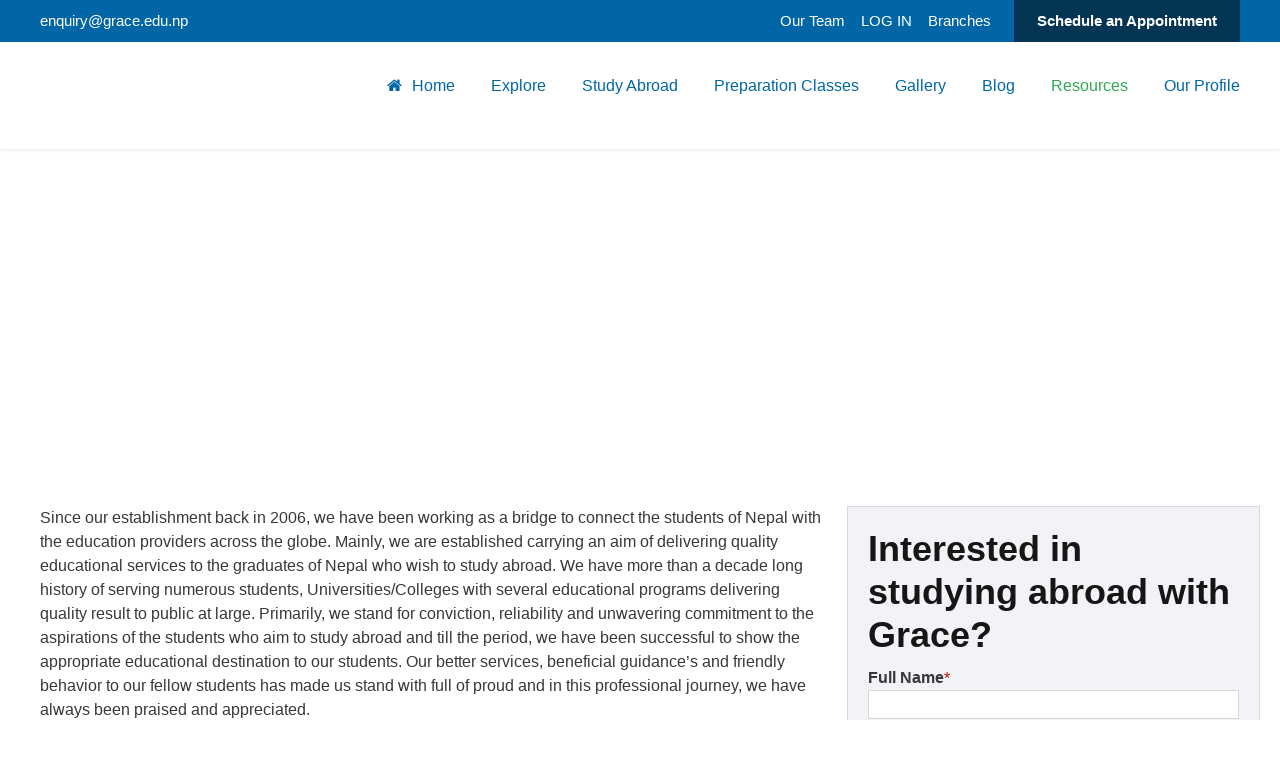

--- FILE ---
content_type: text/html; charset=UTF-8
request_url: https://graceintlgroup.com/study-abroad/why/
body_size: 24694
content:
<!DOCTYPE html><html lang="en-US" prefix="og: https://ogp.me/ns#" class="no-js"><head><script data-no-optimize="1">var litespeed_docref=sessionStorage.getItem("litespeed_docref");litespeed_docref&&(Object.defineProperty(document,"referrer",{get:function(){return litespeed_docref}}),sessionStorage.removeItem("litespeed_docref"));</script> <meta charset="UTF-8"><meta name="viewport" content="width=device-width, initial-scale=1"><link rel="profile" href="http://gmpg.org/xfn/11"><link rel="pingback" href="https://graceintlgroup.com/xmlrpc.php"><style>img:is([sizes="auto" i], [sizes^="auto," i]) { contain-intrinsic-size: 3000px 1500px }</style><title>Study abroad with Grace International - Grace International</title><meta name="robots" content="follow, index, max-snippet:-1, max-video-preview:-1, max-image-preview:large"/><link rel="canonical" href="https://graceintlgroup.com/study-abroad/why/" /><meta property="og:locale" content="en_US" /><meta property="og:type" content="article" /><meta property="og:title" content="Study abroad with Grace International - Grace International" /><meta property="og:url" content="https://graceintlgroup.com/study-abroad/why/" /><meta property="og:site_name" content="Grace International" /><meta property="og:updated_time" content="2023-05-08T15:09:30+05:45" /><meta property="og:image" content="https://graceintlgroup.com/wp-content/uploads/2022/12/Best-Education-Consultancy-in-Nepal.jpeg" /><meta property="og:image:secure_url" content="https://graceintlgroup.com/wp-content/uploads/2022/12/Best-Education-Consultancy-in-Nepal.jpeg" /><meta property="og:image:width" content="600" /><meta property="og:image:height" content="315" /><meta property="og:image:alt" content="Best Education Consultancy in Nepal Study abroad" /><meta property="og:image:type" content="image/jpeg" /><meta property="article:published_time" content="2021-01-04T04:49:58+05:45" /><meta property="article:modified_time" content="2023-05-08T15:09:30+05:45" /><meta name="twitter:card" content="summary_large_image" /><meta name="twitter:title" content="Study abroad with Grace International - Grace International" /><meta name="twitter:image" content="https://graceintlgroup.com/wp-content/uploads/2022/12/Best-Education-Consultancy-in-Nepal.jpeg" /><meta name="twitter:label1" content="Time to read" /><meta name="twitter:data1" content="Less than a minute" /><link rel='dns-prefetch' href='//maps.google.com' /><link rel='dns-prefetch' href='//www.googletagmanager.com' /><link rel='dns-prefetch' href='//fonts.googleapis.com' /><link rel="alternate" type="application/rss+xml" title="Grace International &raquo; Feed" href="https://graceintlgroup.com/feed/" /><link rel="alternate" type="application/rss+xml" title="Grace International &raquo; Comments Feed" href="https://graceintlgroup.com/comments/feed/" /><link rel="alternate" type="text/calendar" title="Grace International &raquo; iCal Feed" href="https://graceintlgroup.com/all-events/?ical=1" /><link data-optimized="2" rel="stylesheet" href="https://graceintlgroup.com/wp-content/litespeed/css/8c6b70922367c93f21bca5f2e1c6caa2.css?ver=e6b4d" /> <script type="litespeed/javascript" data-src="https://graceintlgroup.com/wp-includes/js/jquery/jquery.min.js" id="jquery-core-js"></script> <script id="Rich_Web_Tabs-js-extra" type="litespeed/javascript">var rwtabs_object={"ajaxurl":"https:\/\/graceintlgroup.com\/wp-admin\/admin-ajax.php"}</script> <script id="bookly-globals-js-extra" type="litespeed/javascript">var BooklyL10nGlobal={"csrf_token":"e65a2550b6","ajax_url_backend":"https:\/\/graceintlgroup.com\/wp-admin\/admin-ajax.php","ajax_url_frontend":"https:\/\/graceintlgroup.com\/wp-admin\/admin-ajax.php","mjsTimeFormat":"h:mm A","datePicker":{"format":"MMMM D, YYYY","monthNames":["January","February","March","April","May","June","July","August","September","October","November","December"],"daysOfWeek":["Sun","Mon","Tue","Wed","Thu","Fri","Sat"],"firstDay":0,"monthNamesShort":["Jan","Feb","Mar","Apr","May","Jun","Jul","Aug","Sep","Oct","Nov","Dec"],"dayNames":["Sunday","Monday","Tuesday","Wednesday","Thursday","Friday","Saturday"],"dayNamesShort":["Sun","Mon","Tue","Wed","Thu","Fri","Sat"],"meridiem":{"am":"am","pm":"pm","AM":"AM","PM":"PM"}},"dateRange":{"format":"MMMM D, YYYY","applyLabel":"Apply","cancelLabel":"Cancel","fromLabel":"From","toLabel":"To","customRangeLabel":"Custom range","tomorrow":"Tomorrow","today":"Today","anyTime":"Any time","yesterday":"Yesterday","last_7":"Last 7 days","last_30":"Last 30 days","next_7":"Next 7 days","next_30":"Next 30 days","thisMonth":"This month","nextMonth":"Next month","lastMonth":"Last month","firstDay":0},"l10n":{"apply":"Apply","cancel":"Cancel","areYouSure":"Are you sure?"},"addons":[],"cloud_products":"","data":{}}</script> <script id="bookly-bookly.min.js-js-extra" type="litespeed/javascript">var BooklyL10n={"ajaxurl":"https:\/\/graceintlgroup.com\/wp-admin\/admin-ajax.php","csrf_token":"e65a2550b6","months":["January","February","March","April","May","June","July","August","September","October","November","December"],"days":["Sunday","Monday","Tuesday","Wednesday","Thursday","Friday","Saturday"],"daysShort":["Sun","Mon","Tue","Wed","Thu","Fri","Sat"],"monthsShort":["Jan","Feb","Mar","Apr","May","Jun","Jul","Aug","Sep","Oct","Nov","Dec"],"show_more":"Show more","sessionHasExpired":"Your session has expired. Please press \"Ok\" to refresh the page"}</script> <!--[if lt IE 9]> <script type="text/javascript" src="https://graceintlgroup.com/wp-content/themes/grace/js/html5.js" id="kingster-html5js-js"></script> <![endif]--> <script type="litespeed/javascript" data-src="https://www.googletagmanager.com/gtag/js?id=GT-57SQ6RH" id="google_gtagjs-js"></script> <script id="google_gtagjs-js-after" type="litespeed/javascript">window.dataLayer=window.dataLayer||[];function gtag(){dataLayer.push(arguments)}
gtag("set","linker",{"domains":["graceintlgroup.com"]});gtag("js",new Date());gtag("set","developer_id.dZTNiMT",!0);gtag("config","GT-57SQ6RH")</script> <link rel="https://api.w.org/" href="https://graceintlgroup.com/wp-json/" /><link rel="alternate" title="JSON" type="application/json" href="https://graceintlgroup.com/wp-json/wp/v2/pages/6449" /><link rel="EditURI" type="application/rsd+xml" title="RSD" href="https://graceintlgroup.com/xmlrpc.php?rsd" /><meta name="generator" content="WordPress 6.8.3" /><link rel='shortlink' href='https://graceintlgroup.com/?p=6449' /><link rel="alternate" title="oEmbed (JSON)" type="application/json+oembed" href="https://graceintlgroup.com/wp-json/oembed/1.0/embed?url=https%3A%2F%2Fgraceintlgroup.com%2Fstudy-abroad%2Fwhy%2F" /><link rel="alternate" title="oEmbed (XML)" type="text/xml+oembed" href="https://graceintlgroup.com/wp-json/oembed/1.0/embed?url=https%3A%2F%2Fgraceintlgroup.com%2Fstudy-abroad%2Fwhy%2F&#038;format=xml" /><meta name="generator" content="Site Kit by Google 1.150.0" /><meta name="tec-api-version" content="v1"><meta name="tec-api-origin" content="https://graceintlgroup.com"><link rel="alternate" href="https://graceintlgroup.com/wp-json/tribe/events/v1/" /> <script type="litespeed/javascript">document.documentElement.className=document.documentElement.className.replace('no-js','js')</script> <style>.no-js img.lazyload {
				display: none;
			}

			figure.wp-block-image img.lazyloading {
				min-width: 150px;
			}

						.lazyload, .lazyloading {
				opacity: 0;
			}

			.lazyloaded {
				opacity: 1;
				transition: opacity 400ms;
				transition-delay: 0ms;
			}</style> <script type="litespeed/javascript">!function(f,b,e,v,n,t,s){if(f.fbq)return;n=f.fbq=function(){n.callMethod?n.callMethod.apply(n,arguments):n.queue.push(arguments)};if(!f._fbq)f._fbq=n;n.push=n;n.loaded=!0;n.version='2.0';n.queue=[];t=b.createElement(e);t.async=!0;t.src=v;s=b.getElementsByTagName(e)[0];s.parentNode.insertBefore(t,s)}(window,document,'script','https://connect.facebook.net/en_US/fbevents.js?v=next')</script>  <script type="litespeed/javascript">var url=window.location.origin+'?ob=open-bridge';fbq('set','openbridge','183235039808463',url)</script> <script type="litespeed/javascript">fbq('init','183235039808463',{},{"agent":"wordpress-6.8.3-3.0.16"})</script><script type="litespeed/javascript">fbq('track','PageView',[])</script> 
<noscript>
<img height="1" width="1" style="display:none" alt="fbpx"
src="https://www.facebook.com/tr?id=183235039808463&ev=PageView&noscript=1" />
</noscript> <script type="application/ld+json" class="saswp-schema-markup-output">[{"@context":"https:\/\/schema.org\/","@graph":[{"@context":"https:\/\/schema.org\/","@type":"SiteNavigationElement","@id":"https:\/\/graceintlgroup.com\/#home","name":"Home","url":"https:\/\/graceintlgroup.com\/"},{"@context":"https:\/\/schema.org\/","@type":"SiteNavigationElement","@id":"https:\/\/graceintlgroup.com\/#our-services","name":"Our Services","url":"https:\/\/graceintlgroup.com\/services\/"},{"@context":"https:\/\/schema.org\/","@type":"SiteNavigationElement","@id":"https:\/\/graceintlgroup.com\/#abroad-studies","name":"Abroad Studies","url":"https:\/\/graceintlgroup.com\/services\/#abroad"},{"@context":"https:\/\/schema.org\/","@type":"SiteNavigationElement","@id":"https:\/\/graceintlgroup.com\/#test-preparation","name":"Test Preparation","url":"https:\/\/graceintlgroup.com\/services\/#test-preparation"},{"@context":"https:\/\/schema.org\/","@type":"SiteNavigationElement","@id":"https:\/\/graceintlgroup.com\/#scholarship-assessment-guidance","name":"Scholarship assessment guidance","url":"https:\/\/graceintlgroup.com\/services\/#scholarship"},{"@context":"https:\/\/schema.org\/","@type":"SiteNavigationElement","@id":"https:\/\/graceintlgroup.com\/#pre-departure-sessions","name":"Pre-departure sessions","url":"https:\/\/graceintlgroup.com\/services\/#predeparture"},{"@context":"https:\/\/schema.org\/","@type":"SiteNavigationElement","@id":"https:\/\/graceintlgroup.com\/#library-services","name":"Library services","url":"https:\/\/graceintlgroup.com\/services\/#library"},{"@context":"https:\/\/schema.org\/","@type":"SiteNavigationElement","@id":"https:\/\/graceintlgroup.com\/#australia","name":"Australia","url":"https:\/\/graceintlgroup.com\/australian-universities\/"},{"@context":"https:\/\/schema.org\/","@type":"SiteNavigationElement","@id":"https:\/\/graceintlgroup.com\/#usa","name":"USA","url":"https:\/\/graceintlgroup.com\/usa-universities\/"},{"@context":"https:\/\/schema.org\/","@type":"SiteNavigationElement","@id":"https:\/\/graceintlgroup.com\/#uk","name":"UK","url":"https:\/\/graceintlgroup.com\/uk-universities\/"},{"@context":"https:\/\/schema.org\/","@type":"SiteNavigationElement","@id":"https:\/\/graceintlgroup.com\/#canada","name":"Canada","url":"https:\/\/graceintlgroup.com\/canadian-universities\/"},{"@context":"https:\/\/schema.org\/","@type":"SiteNavigationElement","@id":"https:\/\/graceintlgroup.com\/#south-korea","name":"South Korea","url":"https:\/\/graceintlgroup.com\/south-korea-universities\/"},{"@context":"https:\/\/schema.org\/","@type":"SiteNavigationElement","@id":"https:\/\/graceintlgroup.com\/#new-zealand","name":"New Zealand","url":"https:\/\/graceintlgroup.com\/new-zealand-universities\/"},{"@context":"https:\/\/schema.org\/","@type":"SiteNavigationElement","@id":"https:\/\/graceintlgroup.com\/#other-countries","name":"Other Countries","url":"https:\/\/graceintlgroup.com\/other-countries-universities\/"},{"@context":"https:\/\/schema.org\/","@type":"SiteNavigationElement","@id":"https:\/\/graceintlgroup.com\/#scholarships","name":"Scholarships","url":"https:\/\/graceintlgroup.com\/scholarships\/"},{"@context":"https:\/\/schema.org\/","@type":"SiteNavigationElement","@id":"https:\/\/graceintlgroup.com\/#events","name":"Events","url":"https:\/\/graceintlgroup.com\/events\/"},{"@context":"https:\/\/schema.org\/","@type":"SiteNavigationElement","@id":"https:\/\/graceintlgroup.com\/#latest-news-updates","name":"Latest News & Updates","url":"https:\/\/graceintlgroup.com\/blogs\/"},{"@context":"https:\/\/schema.org\/","@type":"SiteNavigationElement","@id":"https:\/\/graceintlgroup.com\/#study-in-australia","name":"Study in Australia","url":"https:\/\/graceintlgroup.com\/australia\/"},{"@context":"https:\/\/schema.org\/","@type":"SiteNavigationElement","@id":"https:\/\/graceintlgroup.com\/#study-in-uk","name":"Study in UK","url":"https:\/\/graceintlgroup.com\/uk\/"},{"@context":"https:\/\/schema.org\/","@type":"SiteNavigationElement","@id":"https:\/\/graceintlgroup.com\/#study-in-usa","name":"Study in USA","url":"https:\/\/graceintlgroup.com\/usa\/"},{"@context":"https:\/\/schema.org\/","@type":"SiteNavigationElement","@id":"https:\/\/graceintlgroup.com\/#study-in-canada","name":"Study in Canada","url":"https:\/\/graceintlgroup.com\/canada\/"},{"@context":"https:\/\/schema.org\/","@type":"SiteNavigationElement","@id":"https:\/\/graceintlgroup.com\/#study-in-new-zealand","name":"Study in New Zealand","url":"https:\/\/graceintlgroup.com\/new-zealand\/"},{"@context":"https:\/\/schema.org\/","@type":"SiteNavigationElement","@id":"https:\/\/graceintlgroup.com\/#ielts","name":"IELTS","url":"https:\/\/graceintlgroup.com\/ielts\/"},{"@context":"https:\/\/schema.org\/","@type":"SiteNavigationElement","@id":"https:\/\/graceintlgroup.com\/#pte","name":"PTE","url":"https:\/\/graceintlgroup.com\/pte\/"},{"@context":"https:\/\/schema.org\/","@type":"SiteNavigationElement","@id":"https:\/\/graceintlgroup.com\/#gmat","name":"GMAT","url":"https:\/\/graceintlgroup.com\/study-abroad\/gmat\/"},{"@context":"https:\/\/schema.org\/","@type":"SiteNavigationElement","@id":"https:\/\/graceintlgroup.com\/#toefl","name":"TOEFL","url":"https:\/\/graceintlgroup.com\/study-abroad\/toefl\/"},{"@context":"https:\/\/schema.org\/","@type":"SiteNavigationElement","@id":"https:\/\/graceintlgroup.com\/#sat","name":"SAT","url":"https:\/\/graceintlgroup.com\/study-abroad\/sat\/"},{"@context":"https:\/\/schema.org\/","@type":"SiteNavigationElement","@id":"https:\/\/graceintlgroup.com\/#gallery","name":"Gallery","url":"https:\/\/graceintlgroup.com\/gallery\/"},{"@context":"https:\/\/schema.org\/","@type":"SiteNavigationElement","@id":"https:\/\/graceintlgroup.com\/#blog","name":"Blog","url":"https:\/\/graceintlgroup.com\/blog\/"},{"@context":"https:\/\/schema.org\/","@type":"SiteNavigationElement","@id":"https:\/\/graceintlgroup.com\/#study-abroad-with-grace","name":"Study abroad with Grace","url":"https:\/\/graceintlgroup.com\/study-abroad\/why\/"},{"@context":"https:\/\/schema.org\/","@type":"SiteNavigationElement","@id":"https:\/\/graceintlgroup.com\/#study-guide","name":"Study Guide","url":"https:\/\/graceintlgroup.com\/study-abroad\/study-guide\/"},{"@context":"https:\/\/schema.org\/","@type":"SiteNavigationElement","@id":"https:\/\/graceintlgroup.com\/#study-abroad-benefits","name":"Study Abroad Benefits","url":"https:\/\/graceintlgroup.com\/study-abroad\/study-benefits\/"},{"@context":"https:\/\/schema.org\/","@type":"SiteNavigationElement","@id":"https:\/\/graceintlgroup.com\/#our-profile","name":"Our Profile","url":"https:\/\/graceintlgroup.com\/contact-us\/"}]},

{"@context":"https:\/\/schema.org\/","@type":"BreadcrumbList","@id":"https:\/\/graceintlgroup.com\/study-abroad\/why\/#breadcrumb","itemListElement":[{"@type":"ListItem","position":1,"item":{"@id":"https:\/\/graceintlgroup.com","name":"Grace International"}},{"@type":"ListItem","position":2,"item":{"@id":"https:\/\/graceintlgroup.com\/study-abroad\/","name":"Study Abroad"}},{"@type":"ListItem","position":3,"item":{"@id":"https:\/\/graceintlgroup.com\/study-abroad\/why\/","name":"Study abroad with Grace International - Grace International"}}]},

{"@context":"https:\/\/schema.org\/","@type":"Organization","@id":"https:\/\/graceintlgroup.com#Organization","name":"Grace International","url":"https:\/\/graceintlgroup.com","sameAs":["https:\/\/www.facebook.com\/graceintlgroup\/","https:\/\/twitter.com\/graceintlgroup","https:\/\/www.youtube.com\/@graceinternational3171","","https:\/\/www.instagram.com\/graceintlgroup\/"],"legalName":"Grace International","logo":{"@type":"ImageObject","url":"https:\/\/graceintlgroup.com\/wp-content\/uploads\/2022\/02\/Grace-Logo-500x168-1.png","width":"500","height":"168"},"contactPoint":{"@type":"ContactPoint","contactType":"customer support","telephone":"+077-01-4796881","url":"https:\/\/graceintlgroup.com\/contact-us\/"},"image":[{"@type":"ImageObject","@id":"https:\/\/graceintlgroup.com\/study-abroad\/why\/#primaryimage","url":"https:\/\/graceintlgroup.com\/wp-content\/uploads\/2022\/12\/Best-Education-Consultancy-in-Nepal-1200x900.jpeg","width":"1200","height":"900","caption":"Best Education Consultancy in Nepal Study abroad"},{"@type":"ImageObject","url":"https:\/\/graceintlgroup.com\/wp-content\/uploads\/2022\/12\/Best-Education-Consultancy-in-Nepal-1200x720.jpeg","width":"1200","height":"720","caption":"Best Education Consultancy in Nepal Study abroad"},{"@type":"ImageObject","url":"https:\/\/graceintlgroup.com\/wp-content\/uploads\/2022\/12\/Best-Education-Consultancy-in-Nepal-1200x675.jpeg","width":"1200","height":"675","caption":"Best Education Consultancy in Nepal Study abroad"},{"@type":"ImageObject","url":"https:\/\/graceintlgroup.com\/wp-content\/uploads\/2022\/12\/Best-Education-Consultancy-in-Nepal-600x600.jpeg","width":"600","height":"600","caption":"Best Education Consultancy in Nepal Study abroad"}]}]</script> <meta name="generator" content="Powered by Slider Revolution 6.6.4 - responsive, Mobile-Friendly Slider Plugin for WordPress with comfortable drag and drop interface." /><link rel="icon" href="https://graceintlgroup.com/wp-content/uploads/2020/12/logo-G-150x150.png" sizes="32x32" /><link rel="icon" href="https://graceintlgroup.com/wp-content/uploads/2020/12/logo-G-300x300.png" sizes="192x192" /><link rel="apple-touch-icon" href="https://graceintlgroup.com/wp-content/uploads/2020/12/logo-G-300x300.png" /><meta name="msapplication-TileImage" content="https://graceintlgroup.com/wp-content/uploads/2020/12/logo-G-300x300.png" /> <script type="litespeed/javascript">function setREVStartSize(e){window.RSIW=window.RSIW===undefined?window.innerWidth:window.RSIW;window.RSIH=window.RSIH===undefined?window.innerHeight:window.RSIH;try{var pw=document.getElementById(e.c).parentNode.offsetWidth,newh;pw=pw===0||isNaN(pw)||(e.l=="fullwidth"||e.layout=="fullwidth")?window.RSIW:pw;e.tabw=e.tabw===undefined?0:parseInt(e.tabw);e.thumbw=e.thumbw===undefined?0:parseInt(e.thumbw);e.tabh=e.tabh===undefined?0:parseInt(e.tabh);e.thumbh=e.thumbh===undefined?0:parseInt(e.thumbh);e.tabhide=e.tabhide===undefined?0:parseInt(e.tabhide);e.thumbhide=e.thumbhide===undefined?0:parseInt(e.thumbhide);e.mh=e.mh===undefined||e.mh==""||e.mh==="auto"?0:parseInt(e.mh,0);if(e.layout==="fullscreen"||e.l==="fullscreen")
newh=Math.max(e.mh,window.RSIH);else{e.gw=Array.isArray(e.gw)?e.gw:[e.gw];for(var i in e.rl)if(e.gw[i]===undefined||e.gw[i]===0)e.gw[i]=e.gw[i-1];e.gh=e.el===undefined||e.el===""||(Array.isArray(e.el)&&e.el.length==0)?e.gh:e.el;e.gh=Array.isArray(e.gh)?e.gh:[e.gh];for(var i in e.rl)if(e.gh[i]===undefined||e.gh[i]===0)e.gh[i]=e.gh[i-1];var nl=new Array(e.rl.length),ix=0,sl;e.tabw=e.tabhide>=pw?0:e.tabw;e.thumbw=e.thumbhide>=pw?0:e.thumbw;e.tabh=e.tabhide>=pw?0:e.tabh;e.thumbh=e.thumbhide>=pw?0:e.thumbh;for(var i in e.rl)nl[i]=e.rl[i]<window.RSIW?0:e.rl[i];sl=nl[0];for(var i in nl)if(sl>nl[i]&&nl[i]>0){sl=nl[i];ix=i}
var m=pw>(e.gw[ix]+e.tabw+e.thumbw)?1:(pw-(e.tabw+e.thumbw))/(e.gw[ix]);newh=(e.gh[ix]*m)+(e.tabh+e.thumbh)}
var el=document.getElementById(e.c);if(el!==null&&el)el.style.height=newh+"px";el=document.getElementById(e.c+"_wrapper");if(el!==null&&el){el.style.height=newh+"px";el.style.display="block"}}catch(e){console.log("Failure at Presize of Slider:"+e)}}</script> <style type="text/css" id="wp-custom-css">.powered-by"{
	visibility:hidden;}
.hoverable:hover {
    transform: scale(1.1);
		transition: .2s ease-in;
}

.form-bg{
	background-color: #f2f3f7 ;
	border:2px solid #e6eff5!important;
	padding: 20px;
}

.form-title{
	font-weight: 700;
}
.wpcf7 input, .wpcf7 select {
    padding: 5px 10px!important;
}

[data-class="wpcf7cf_group"], .wpcf7cf_remove, .wpcf7cf_add {
    margin-bottom: 20px;
}

.one-half,
.one-third {
    position: relative;
    margin-right: 4%;
    float: left;
        margin-bottom: 20px;
 
}
 
.one-half { width: 48%; }
.one-third { width: 30.66%; }
 
.last {
    margin-right: 0 !important;
    clear: right;
}
 
@media only screen and (max-width: 767px) {
    .one-half, .one-third {
        width: 100%;
        margin-right: 0;
    }
}
.form-round-bg{
	background-color: #fff ;
	border:1px solid #fff;
	padding: 5px;
	border-radius: 10px;
}

.sidebar-bg{
	background-color: #f2f3f7 ;
	border:1px solid rgba(0,0,0,.1);
	padding: 20px;
}

.card{
	position: relative;
	margin: .5rem 0 1rem;
	background-color: #fff;
	transition: box-shadow .25s;
	border-radius: 2px;
	box-shadow: 0 2px 2px 0 rgba(0,0,0,.14),0 1px 5px 0 rgba(0,0,0,.12),0 3px 1px -2px rgba(0,0,0,.2);
}

.gdlr-core-button {
    font-size: 13px;
    padding: 10px 33px;
    -webkit-appearance: none;
    border-radius: 10px;
    -moz-border-radius: 10px;
    -webkit-border-radius: 10px;
}

.kingster-body h1, .kingster-body h2, .kingster-body h3, .kingster-body h4, .kingster-body h5, .kingster-body h6 {
    margin-top: 0px;
	  margin-bottom: 10px;
}

/* Find Course */
.gdlr-core-course-form .gdlr-core-course-form-combobox {
    background-color: #f9f9fa;
}

.gdlr-core-course-form .gdlr-core-course-form-combobox select, .gdlr-core-course-form .gdlr-core-course-form-combobox::after {
    color: #000;
}

/* Top bar button */
.kingster-body .kingster-top-bar .kingster-top-bar-right-button {
    background: #043554 !important;
    color: #fff;
}

/* Topbar dropdown box bg */
.kingster-lp-top-bar-user .kingster-lp-top-bar-nav-content {
    background: #2494da;
    padding: 22px 25px 14px;
}

.kingster-copyright-right {
    letter-spacing: 0px;
    margin-right: 50px;
}

.info{
	font-size: 12px;
}

.text-white{
	color: #ffffff !important;
}

.bg-box{
	background-color: #f7f7f7;
	padding: 20px!important;
}

/* Footer spacing */
.kingster-footer-wrapper .widget {
  margin-bottom: 30px !important;
}</style><style>:root {
				--qlwapp-scheme-font-family:inherit;--qlwapp-scheme-font-size:18px;--qlwapp-scheme-icon-size:60px;--qlwapp-scheme-icon-font-size:24px;--qlwapp-scheme-box-message-word-break:break-all;				}</style></head><body class="wp-singular page-template-default page page-id-6449 page-child parent-pageid-6464 wp-theme-grace wp-child-theme-grace-child gdlr-core-body wls_gecko tribe-no-js kingster-body kingster-body-front kingster-full  kingster-with-sticky-navigation  kingster-blockquote-style-1 gdlr-core-link-to-lightbox"><div class="kingster-mobile-header-wrap" ><div class="kingster-mobile-header kingster-header-background kingster-style-slide kingster-sticky-mobile-navigation " id="kingster-mobile-header" ><div class="kingster-mobile-header-container kingster-container clearfix" ><div class="kingster-logo  kingster-item-pdlr"><div class="kingster-logo-inner"><a class="" href="https://graceintlgroup.com/" ><img  data-src="https://graceintlgroup.com/wp-content/uploads/2020/12/Grace-Logo.png" width="1375" height="461"  data-srcset="https://graceintlgroup.com/wp-content/uploads/2020/12/Grace-Logo-400x134.png 400w, https://graceintlgroup.com/wp-content/uploads/2020/12/Grace-Logo-600x201.png 600w, https://graceintlgroup.com/wp-content/uploads/2020/12/Grace-Logo-800x268.png 800w, https://graceintlgroup.com/wp-content/uploads/2020/12/Grace-Logo.png 1375w"  data-sizes="(max-width: 767px) 100vw, (max-width: 1150px) 100vw, 1150px"  alt="" src="[data-uri]" class="lazyload" style="--smush-placeholder-width: 1375px; --smush-placeholder-aspect-ratio: 1375/461;" /></a></div></div><div class="kingster-mobile-menu-right" ><div class="kingster-mobile-menu" ><a class="kingster-mm-menu-button kingster-mobile-menu-button kingster-mobile-button-hamburger" href="#kingster-mobile-menu" ><span></span></a><div class="kingster-mm-menu-wrap kingster-navigation-font" id="kingster-mobile-menu" data-slide="right" ><ul id="menu-grace" class="m-menu"><li class="menu-item menu-item-type-post_type menu-item-object-page menu-item-home menu-item-6292"><a href="https://graceintlgroup.com/">Home</a></li><li class="menu-item menu-item-type-custom menu-item-object-custom menu-item-has-children menu-item-6286"><a href="#">Explore</a><ul class="sub-menu"><li class="menu-item menu-item-type-post_type menu-item-object-page menu-item-has-children menu-item-6762"><a href="https://graceintlgroup.com/services/">Our Services</a><ul class="sub-menu"><li class="menu-item menu-item-type-custom menu-item-object-custom menu-item-9376"><a href="https://graceintlgroup.com/services/#abroad">Abroad Studies</a></li><li class="menu-item menu-item-type-custom menu-item-object-custom menu-item-9377"><a href="https://graceintlgroup.com/services/#test-preparation">Test Preparation</a></li><li class="menu-item menu-item-type-custom menu-item-object-custom menu-item-9378"><a href="https://graceintlgroup.com/services/#scholarship">Scholarship assessment guidance</a></li><li class="menu-item menu-item-type-custom menu-item-object-custom menu-item-9380"><a href="https://graceintlgroup.com/services/#predeparture">Pre-departure sessions</a></li><li class="menu-item menu-item-type-custom menu-item-object-custom menu-item-9381"><a href="https://graceintlgroup.com/services/#library">Library services</a></li></ul></li><li class="menu-item menu-item-type-custom menu-item-object-custom menu-item-has-children menu-item-9667"><a href="#">Find Universities</a><ul class="sub-menu"><li class="menu-item menu-item-type-post_type menu-item-object-page menu-item-6443"><a href="https://graceintlgroup.com/australian-universities/">Australia</a></li><li class="menu-item menu-item-type-post_type menu-item-object-page menu-item-9688"><a href="https://graceintlgroup.com/usa-universities/">USA</a></li><li class="menu-item menu-item-type-post_type menu-item-object-page menu-item-9687"><a href="https://graceintlgroup.com/uk-universities/">UK</a></li><li class="menu-item menu-item-type-post_type menu-item-object-page menu-item-9686"><a href="https://graceintlgroup.com/canadian-universities/">Canada</a></li><li class="menu-item menu-item-type-post_type menu-item-object-page menu-item-10283"><a href="https://graceintlgroup.com/south-korea-universities/">South Korea</a></li><li class="menu-item menu-item-type-post_type menu-item-object-page menu-item-10822"><a href="https://graceintlgroup.com/new-zealand-universities/">New Zealand</a></li><li class="menu-item menu-item-type-post_type menu-item-object-page menu-item-10691"><a href="https://graceintlgroup.com/other-countries-universities/">Other Countries</a></li></ul></li><li class="menu-item menu-item-type-custom menu-item-object-custom menu-item-has-children menu-item-6759"><a href="#">More Information</a><ul class="sub-menu"><li class="menu-item menu-item-type-post_type menu-item-object-page menu-item-6441"><a href="https://graceintlgroup.com/scholarships/">Scholarships</a></li><li class="menu-item menu-item-type-post_type menu-item-object-page menu-item-6442"><a href="https://graceintlgroup.com/events/">Events</a></li><li class="menu-item menu-item-type-post_type menu-item-object-page menu-item-9785"><a href="https://graceintlgroup.com/blogs/">Latest News &#038; Updates</a></li></ul></li></ul></li><li class="menu-item menu-item-type-custom menu-item-object-custom menu-item-has-children menu-item-6444"><a href="#">Study Abroad</a><ul class="sub-menu"><li class="menu-item menu-item-type-post_type menu-item-object-page menu-item-6596"><a href="https://graceintlgroup.com/australia/">Study in Australia</a></li><li class="menu-item menu-item-type-post_type menu-item-object-page menu-item-6761"><a href="https://graceintlgroup.com/uk/">Study in UK</a></li><li class="menu-item menu-item-type-post_type menu-item-object-page menu-item-6760"><a href="https://graceintlgroup.com/usa/">Study in USA</a></li><li class="menu-item menu-item-type-post_type menu-item-object-page menu-item-6592"><a href="https://graceintlgroup.com/canada/">Study in Canada</a></li><li class="menu-item menu-item-type-post_type menu-item-object-page menu-item-6593"><a href="https://graceintlgroup.com/new-zealand/">Study in New Zealand</a></li></ul></li><li class="menu-item menu-item-type-custom menu-item-object-custom menu-item-has-children menu-item-9375"><a href="#">Preparation Classes</a><ul class="sub-menu"><li class="menu-item menu-item-type-post_type menu-item-object-page menu-item-6763"><a href="https://graceintlgroup.com/ielts/">IELTS</a></li><li class="menu-item menu-item-type-post_type menu-item-object-page menu-item-7249"><a href="https://graceintlgroup.com/pte/">PTE</a></li><li class="menu-item menu-item-type-post_type menu-item-object-page menu-item-6766"><a href="https://graceintlgroup.com/study-abroad/gmat/">GMAT</a></li><li class="menu-item menu-item-type-post_type menu-item-object-page menu-item-6765"><a href="https://graceintlgroup.com/study-abroad/toefl/">TOEFL</a></li><li class="menu-item menu-item-type-post_type menu-item-object-page menu-item-6764"><a href="https://graceintlgroup.com/study-abroad/sat/">SAT</a></li></ul></li><li class="menu-item menu-item-type-post_type menu-item-object-page menu-item-6474"><a href="https://graceintlgroup.com/gallery/">Gallery</a></li><li class="menu-item menu-item-type-post_type menu-item-object-page menu-item-9994"><a href="https://graceintlgroup.com/blog/">Blog</a></li><li class="menu-item menu-item-type-custom menu-item-object-custom current-menu-ancestor menu-item-has-children menu-item-6291"><a href="#">Resources</a><ul class="sub-menu"><li class="menu-item menu-item-type-custom menu-item-object-custom current-menu-ancestor current-menu-parent menu-item-has-children menu-item-6287"><a href="#">Useful Links</a><ul class="sub-menu"><li class="menu-item menu-item-type-post_type menu-item-object-page current-menu-item page_item page-item-6449 current_page_item menu-item-6473"><a href="https://graceintlgroup.com/study-abroad/why/" aria-current="page">Study abroad with Grace</a></li><li class="menu-item menu-item-type-post_type menu-item-object-page menu-item-6472"><a href="https://graceintlgroup.com/study-abroad/study-guide/">Study Guide</a></li><li class="menu-item menu-item-type-post_type menu-item-object-page menu-item-6471"><a href="https://graceintlgroup.com/study-abroad/study-benefits/">Study Abroad Benefits</a></li></ul></li></ul></li><li class="menu-item menu-item-type-post_type menu-item-object-page menu-item-6285"><a href="https://graceintlgroup.com/contact-us/">Our Profile</a></li></ul></div></div></div></div></div></div><div class="kingster-body-outer-wrapper "><div class="kingster-body-wrapper clearfix  kingster-with-frame"><div class="kingster-top-bar" ><div class="kingster-top-bar-background" ></div><div class="kingster-top-bar-container kingster-container " ><div class="kingster-top-bar-container-inner clearfix" ><div class="kingster-top-bar-left kingster-item-pdlr"><a href="mailto:enquiry@grace.edu.np"><span> enquiry@grace.edu.np</span></a></div><div class="kingster-top-bar-right kingster-item-pdlr"><ul id="kingster-top-bar-menu" class="sf-menu kingster-top-bar-menu kingster-top-bar-right-menu"><li  class="menu-item menu-item-type-post_type menu-item-object-page menu-item-9718 kingster-normal-menu"><a href="https://graceintlgroup.com/our-team-south-asia/">Our Team</a></li><li  class="menu-item menu-item-type-custom menu-item-object-custom menu-item-has-children menu-item-9844 kingster-normal-menu"><a href="#" class="sf-with-ul-pre">LOG IN</a><ul class="sub-menu"><li  class="menu-item menu-item-type-custom menu-item-object-custom menu-item-9845" data-size="60"><a target="_blank" href="https://graceintlgroup.agentcisapp.com/">Employee Login</a></li><li  class="menu-item menu-item-type-custom menu-item-object-custom menu-item-9846" data-size="60"><a href="#">Student Login</a></li></ul></li><li  class="menu-item menu-item-type-custom menu-item-object-custom menu-item-has-children menu-item-9888 kingster-normal-menu"><a href="#" class="sf-with-ul-pre">Branches</a><ul class="sub-menu"><li  class="menu-item menu-item-type-custom menu-item-object-custom menu-item-10716" data-size="60"><a href="https://graceintlgroup.com.au">Australia</a></li><li  class="menu-item menu-item-type-custom menu-item-object-custom menu-item-10717" data-size="60"><a href="https://kenya.graceintlgroup.com">Kenya</a></li><li  class="menu-item menu-item-type-post_type menu-item-object-page menu-item-home menu-item-9893" data-size="60"><a href="https://graceintlgroup.com/">Nepal</a></li></ul></li></ul><a class="kingster-top-bar-right-button" href="/appointment" target="_blank"  >Schedule an Appointment</a></div></div></div></div><header class="kingster-header-wrap kingster-header-style-plain  kingster-style-menu-right kingster-sticky-navigation kingster-style-fixed clearfix" data-navigation-offset="75px"  ><div class="kingster-header-background" ></div><div class="kingster-header-container  kingster-container"><div class="kingster-header-container-inner clearfix"><div class="kingster-logo  kingster-item-pdlr"><div class="kingster-logo-inner"><a class="kingster-fixed-nav-logo" href="https://graceintlgroup.com/" ><img  data-src="https://graceintlgroup.com/wp-content/uploads/2020/12/Grace-Logo.png" width="1375" height="461"  data-srcset="https://graceintlgroup.com/wp-content/uploads/2020/12/Grace-Logo-400x134.png 400w, https://graceintlgroup.com/wp-content/uploads/2020/12/Grace-Logo-600x201.png 600w, https://graceintlgroup.com/wp-content/uploads/2020/12/Grace-Logo-800x268.png 800w, https://graceintlgroup.com/wp-content/uploads/2020/12/Grace-Logo.png 1375w"  data-sizes="(max-width: 767px) 100vw, (max-width: 1150px) 100vw, 1150px"  alt="" src="[data-uri]" class="lazyload" style="--smush-placeholder-width: 1375px; --smush-placeholder-aspect-ratio: 1375/461;" /></a><a class=" kingster-orig-logo" href="https://graceintlgroup.com/" ><img data-src="https://graceintlgroup.com/wp-content/uploads/2021/01/gi-logo-gif.gif" alt="" width="400" height="225" title="gi-logo-gif" src="[data-uri]" class="lazyload" style="--smush-placeholder-width: 400px; --smush-placeholder-aspect-ratio: 400/225;" /></a></div></div><div class="kingster-navigation kingster-item-pdlr clearfix " ><div class="kingster-main-menu" id="kingster-main-menu" ><ul id="menu-grace-1" class="sf-menu"><li  class="menu-item menu-item-type-post_type menu-item-object-page menu-item-home menu-item-6292 kingster-normal-menu"><a href="https://graceintlgroup.com/"><i class="fa fa-home" ></i>Home</a></li><li  class="menu-item menu-item-type-custom menu-item-object-custom menu-item-has-children menu-item-6286 kingster-mega-menu"><a href="#" class="sf-with-ul-pre">Explore</a><div class="sf-mega" style="width: 70%;"><ul class="sub-menu"><li  class="menu-item menu-item-type-post_type menu-item-object-page menu-item-has-children menu-item-6762" data-size="20"><a href="https://graceintlgroup.com/services/" class="sf-with-ul-pre">Our Services</a><ul class="sub-menu"><li  class="menu-item menu-item-type-custom menu-item-object-custom menu-item-9376"><a href="https://graceintlgroup.com/services/#abroad">Abroad Studies</a></li><li  class="menu-item menu-item-type-custom menu-item-object-custom menu-item-9377"><a href="https://graceintlgroup.com/services/#test-preparation">Test Preparation</a></li><li  class="menu-item menu-item-type-custom menu-item-object-custom menu-item-9378"><a href="https://graceintlgroup.com/services/#scholarship">Scholarship assessment guidance</a></li><li  class="menu-item menu-item-type-custom menu-item-object-custom menu-item-9380"><a href="https://graceintlgroup.com/services/#predeparture">Pre-departure sessions</a></li><li  class="menu-item menu-item-type-custom menu-item-object-custom menu-item-9381"><a href="https://graceintlgroup.com/services/#library">Library services</a></li></ul></li><li  class="menu-item menu-item-type-custom menu-item-object-custom menu-item-has-children menu-item-9667" data-size="20"><a href="#" class="sf-with-ul-pre">Find Universities</a><ul class="sub-menu"><li  class="menu-item menu-item-type-post_type menu-item-object-page menu-item-6443"><a href="https://graceintlgroup.com/australian-universities/">Australia</a></li><li  class="menu-item menu-item-type-post_type menu-item-object-page menu-item-9688"><a href="https://graceintlgroup.com/usa-universities/">USA</a></li><li  class="menu-item menu-item-type-post_type menu-item-object-page menu-item-9687"><a href="https://graceintlgroup.com/uk-universities/">UK</a></li><li  class="menu-item menu-item-type-post_type menu-item-object-page menu-item-9686"><a href="https://graceintlgroup.com/canadian-universities/">Canada</a></li><li  class="menu-item menu-item-type-post_type menu-item-object-page menu-item-10283"><a href="https://graceintlgroup.com/south-korea-universities/">South Korea</a></li><li  class="menu-item menu-item-type-post_type menu-item-object-page menu-item-10822"><a href="https://graceintlgroup.com/new-zealand-universities/">New Zealand</a></li><li  class="menu-item menu-item-type-post_type menu-item-object-page menu-item-10691"><a href="https://graceintlgroup.com/other-countries-universities/">Other Countries</a></li></ul></li><li  class="menu-item menu-item-type-custom menu-item-object-custom menu-item-has-children menu-item-6759" data-size="20"><a href="#" class="sf-with-ul-pre">More Information</a><ul class="sub-menu"><li  class="menu-item menu-item-type-post_type menu-item-object-page menu-item-6441"><a href="https://graceintlgroup.com/scholarships/">Scholarships</a></li><li  class="menu-item menu-item-type-post_type menu-item-object-page menu-item-6442"><a href="https://graceintlgroup.com/events/">Events</a></li><li  class="menu-item menu-item-type-post_type menu-item-object-page menu-item-9785"><a href="https://graceintlgroup.com/blogs/">Latest News &#038; Updates</a></li></ul></li></ul></div></li><li  class="menu-item menu-item-type-custom menu-item-object-custom menu-item-has-children menu-item-6444 kingster-normal-menu"><a href="#" class="sf-with-ul-pre">Study Abroad</a><ul class="sub-menu"><li  class="menu-item menu-item-type-post_type menu-item-object-page menu-item-6596" data-size="60"><a href="https://graceintlgroup.com/australia/">Study in Australia</a></li><li  class="menu-item menu-item-type-post_type menu-item-object-page menu-item-6761" data-size="60"><a href="https://graceintlgroup.com/uk/">Study in UK</a></li><li  class="menu-item menu-item-type-post_type menu-item-object-page menu-item-6760" data-size="60"><a href="https://graceintlgroup.com/usa/">Study in USA</a></li><li  class="menu-item menu-item-type-post_type menu-item-object-page menu-item-6592" data-size="60"><a href="https://graceintlgroup.com/canada/">Study in Canada</a></li><li  class="menu-item menu-item-type-post_type menu-item-object-page menu-item-6593" data-size="60"><a href="https://graceintlgroup.com/new-zealand/">Study in New Zealand</a></li></ul></li><li  class="menu-item menu-item-type-custom menu-item-object-custom menu-item-has-children menu-item-9375 kingster-normal-menu"><a href="#" class="sf-with-ul-pre">Preparation Classes</a><ul class="sub-menu"><li  class="menu-item menu-item-type-post_type menu-item-object-page menu-item-6763" data-size="60"><a href="https://graceintlgroup.com/ielts/">IELTS</a></li><li  class="menu-item menu-item-type-post_type menu-item-object-page menu-item-7249" data-size="60"><a href="https://graceintlgroup.com/pte/">PTE</a></li><li  class="menu-item menu-item-type-post_type menu-item-object-page menu-item-6766" data-size="60"><a href="https://graceintlgroup.com/study-abroad/gmat/">GMAT</a></li><li  class="menu-item menu-item-type-post_type menu-item-object-page menu-item-6765" data-size="60"><a href="https://graceintlgroup.com/study-abroad/toefl/">TOEFL</a></li><li  class="menu-item menu-item-type-post_type menu-item-object-page menu-item-6764" data-size="60"><a href="https://graceintlgroup.com/study-abroad/sat/">SAT</a></li></ul></li><li  class="menu-item menu-item-type-post_type menu-item-object-page menu-item-6474 kingster-normal-menu"><a href="https://graceintlgroup.com/gallery/">Gallery</a></li><li  class="menu-item menu-item-type-post_type menu-item-object-page menu-item-9994 kingster-normal-menu"><a href="https://graceintlgroup.com/blog/">Blog</a></li><li  class="menu-item menu-item-type-custom menu-item-object-custom current-menu-ancestor menu-item-has-children menu-item-6291 kingster-normal-menu"><a href="#" class="sf-with-ul-pre">Resources</a><ul class="sub-menu"><li  class="menu-item menu-item-type-custom menu-item-object-custom current-menu-ancestor current-menu-parent menu-item-has-children menu-item-6287" data-size="60"><a href="#" class="sf-with-ul-pre">Useful Links</a><ul class="sub-menu"><li  class="menu-item menu-item-type-post_type menu-item-object-page current-menu-item page_item page-item-6449 current_page_item menu-item-6473"><a href="https://graceintlgroup.com/study-abroad/why/">Study abroad with Grace</a></li><li  class="menu-item menu-item-type-post_type menu-item-object-page menu-item-6472"><a href="https://graceintlgroup.com/study-abroad/study-guide/">Study Guide</a></li><li  class="menu-item menu-item-type-post_type menu-item-object-page menu-item-6471"><a href="https://graceintlgroup.com/study-abroad/study-benefits/">Study Abroad Benefits</a></li></ul></li></ul></li><li  class="menu-item menu-item-type-post_type menu-item-object-page menu-item-6285 kingster-normal-menu"><a href="https://graceintlgroup.com/contact-us/">Our Profile</a></li></ul><div class="kingster-navigation-slide-bar" id="kingster-navigation-slide-bar" ></div></div></div></div></div></header><div class="kingster-page-title-wrap  kingster-style-custom kingster-left-align lazyload" style="background-image:inherit;"  data-bg-image="url(https://graceintlgroup.com/wp-content/uploads/2021/01/photo-1506012787146-f92b2d7d6d96-1.jpg)"><div class="kingster-header-transparent-substitute" ></div><div class="kingster-page-title-overlay"  ></div><div class="kingster-page-title-bottom-gradient" ></div><div class="kingster-page-title-container kingster-container" ><div class="kingster-page-title-content kingster-item-pdlr" style="padding-top: 200px ;padding-bottom: 60px ;"  ><h1 class="kingster-page-title" style="font-size: 48px ;font-weight: 700 ;text-transform: none ;letter-spacing: 0px ;"  >Study abroad with Grace International</h1></div></div></div><div class="kingster-page-wrapper" id="kingster-page-wrapper" ><div class="gdlr-core-page-builder-body"><div class="gdlr-core-pbf-wrapper " style="padding: 40px 0px 30px 0px;" ><div class="gdlr-core-pbf-background-wrap"  ></div><div class="gdlr-core-pbf-wrapper-content gdlr-core-js "   ><div class="gdlr-core-pbf-wrapper-container clearfix gdlr-core-container" ><div class="gdlr-core-pbf-column gdlr-core-column-40 gdlr-core-column-first" ><div class="gdlr-core-pbf-column-content-margin gdlr-core-js "   ><div class="gdlr-core-pbf-background-wrap"  ></div><div class="gdlr-core-pbf-column-content clearfix gdlr-core-js "   ><div class="gdlr-core-pbf-element" ><div class="gdlr-core-text-box-item gdlr-core-item-pdlr gdlr-core-item-pdb gdlr-core-left-align"  ><div class="gdlr-core-text-box-item-content" style="font-size: 16px ;line-height: 1.3 ;text-transform: none ;color: #383838 ;"  ><p>Since our establishment back in 2006, we have been working as a bridge to connect the students of Nepal with the education providers across the globe. Mainly, we are established carrying an aim of delivering quality educational services to the graduates of Nepal who wish to study abroad. We have more than a decade long history of serving numerous students, Universities/Colleges with several educational programs delivering quality result to public at large. Primarily, we stand for conviction, reliability and unwavering commitment to the aspirations of the students who aim to study abroad and till the period, we have been successful to show the appropriate educational destination to our students. Our better services, beneficial guidance’s and friendly behavior to our fellow students has made us stand with full of proud and in this professional journey, we have always been praised and appreciated.</p><p>Grace International Group are authorized representatives of numerous institutions of different countries in the world which are mostly sought-after educational destinations like USA, UK, Australia, Canada, , New Zealand, Europe etc. Which is why, we help our students choosing the best educational institute suiting students’ academic needs.</p><p>In the phase of getting associated with Grace International and processing further, we provide various services that simplifies our student’s admission process. Some of our handful services we have been providing are;</p><p>&#8211; A professional English proficiency test preparation classes and tests to have an evaluation before attending the real test.<br />&#8211; Genuine information about highly renowned colleges/universities around the world.<br />&#8211; Providing the best guidance in order to choose the right course that suits to students’ academic background.<br />&#8211; Study guidance to our students alongside showing the pathways for getting a scholarship.<br />&#8211; Every single services to our students here in Nepal or abroad.</p><p><span style="color: #0066a6;"><strong>Test Preparations</strong></span></p><p>When it comes to studying abroad, Language proficiency tests is one of the key essential. Hence to make the students capable to score the requisite, we offer classroom-based training for IELTS, TOEFL, PTE, SAT, GRE, GMAT. We provide comprehensive and result-oriented coaching with a focus on personalized attention and flexibility of timings. Well-researched material, quality instruction, phenomenal book collection at our academic library, a range of mock tests and a professional instructor are some of our proud standing. Better instruction given by our professional instructor has assisted many of our students to achieve a better results in their tests. This is the reason, alongside Kathmandu, we are popular in other cities of Nepal as well. More than thousands of students enroll with us so as to get prepared to attend their tests and to secure a better score.<br />One final word of advice – don’t trust everything you read online. Some reviews from other students might be influenced by a single negative personal experience or choosing a course that wasn’t right for them. It doesn’t always mean you will feel the same way. Grace can ensure you get an accurate and unbiased advice. Use the course search on this website to start your search.</p></div></div></div></div></div></div><div class="gdlr-core-pbf-column gdlr-core-column-20" ><div class="gdlr-core-pbf-column-content-margin gdlr-core-js "   ><div class="gdlr-core-pbf-background-wrap"  ></div><div class="gdlr-core-pbf-column-content clearfix gdlr-core-js "   ><div class="gdlr-core-pbf-element" ><div class="gdlr-core-widget-item gdlr-core-item-pdlr gdlr-core-item-pdb sidebar-bg"  ><div id="text-9" class="widget widget_text kingster-widget"><h3 class="kingster-widget-title">Interested in studying abroad with Grace?</h3><span class="clear"></span><div class="textwidget"><div class="wpcf7 no-js" id="wpcf7-f5-p6449-o1" lang="en-US" dir="ltr" data-wpcf7-id="5"><div class="screen-reader-response"><p role="status" aria-live="polite" aria-atomic="true"></p><ul></ul></div><form action="/study-abroad/why/#wpcf7-f5-p6449-o1" method="post" class="wpcf7-form init" aria-label="Contact form" novalidate="novalidate" data-status="init"><div style="display: none;">
<input type="hidden" name="_wpcf7" value="5" />
<input type="hidden" name="_wpcf7_version" value="6.0.6" />
<input type="hidden" name="_wpcf7_locale" value="en_US" />
<input type="hidden" name="_wpcf7_unit_tag" value="wpcf7-f5-p6449-o1" />
<input type="hidden" name="_wpcf7_container_post" value="6449" />
<input type="hidden" name="_wpcf7_posted_data_hash" value="" />
<input type="hidden" name="_wpcf7_recaptcha_response" value="" /></div><p><label class=form-title> Full Name</label><span style="color:#c40707;">*</span><br />
<span class="wpcf7-form-control-wrap" data-name="fullname"><input size="40" maxlength="400" class="wpcf7-form-control wpcf7-text wpcf7-validates-as-required" aria-required="true" aria-invalid="false" value="" type="text" name="fullname" /></span></p><p><label class=form-title> Email</label><span style="color:#c40707;">*</span><br />
<span class="wpcf7-form-control-wrap" data-name="email"><input size="40" maxlength="400" class="wpcf7-form-control wpcf7-email wpcf7-validates-as-required wpcf7-text wpcf7-validates-as-email" aria-required="true" aria-invalid="false" value="" type="email" name="email" /></span></p><p><label class=form-title> Contact Number </label><span style="color:#c40707;">*</span><br />
<span class="wpcf7-form-control-wrap" data-name="contact"><input size="40" maxlength="400" class="wpcf7-form-control wpcf7-tel wpcf7-validates-as-required wpcf7-text wpcf7-validates-as-tel" aria-required="true" aria-invalid="false" value="" type="tel" name="contact" /></span></p><p><label class=form-title> Your Query is Regarding </label><span style="color:#c40707;">*</span><br />
<span class="wpcf7-form-control-wrap" data-name="question-regarding"><select class="wpcf7-form-control wpcf7-select wpcf7-validates-as-required" aria-required="true" aria-invalid="false" name="question-regarding"><option value="">&#8212;Please choose an option&#8212;</option><option value="Counseling">Counseling</option><option value="Choose Country">Choose Country</option><option value="Choose Course">Choose Course</option><option value="Choose University">Choose University</option><option value="Guide in Visa Process">Guide in Visa Process</option><option value="IELTS/ PTE enquiry">IELTS/ PTE enquiry</option><option value="Branch Enquiry">Branch Enquiry</option><option value="Other">Other</option></select></span></p><p><label class=form-title>Preferred Country</label><span style="color:#c40707;">*</span><br />
<span class="wpcf7-form-control-wrap" data-name="preferred-country"><select class="wpcf7-form-control wpcf7-select wpcf7-validates-as-required" aria-required="true" aria-invalid="false" name="preferred-country"><option value="">&#8212;Please choose an option&#8212;</option><option value="Australia">Australia</option><option value="Canada">Canada</option><option value="UK">UK</option><option value="USA">USA</option><option value="New Zealand">New Zealand</option></select></span></p><p><label class=form-title>Preferred Course </label><br />
<span class="wpcf7-form-control-wrap" data-name="preferred-course"><input size="40" maxlength="400" class="wpcf7-form-control wpcf7-text" aria-invalid="false" value="" type="text" name="preferred-course" /></span></p><p><label class=form-title>Any specific Course you want to enquire about?</label><span style="color:#c40707;">*</span><br />
<span class="wpcf7-form-control-wrap" data-name="course"><input size="40" maxlength="400" class="wpcf7-form-control wpcf7-text wpcf7-validates-as-required" aria-required="true" aria-invalid="false" value="" type="text" name="course" /></span></p><p><label class=form-title>Any specific University you want to enquire about?</label><span style="color:#c40707;">*</span><br />
<span class="wpcf7-form-control-wrap" data-name="university"><input size="40" maxlength="400" class="wpcf7-form-control wpcf7-text wpcf7-validates-as-required" aria-required="true" aria-invalid="false" value="" type="text" name="university" /></span></p><p><label class=form-title>Select Visa</label><span style="color:#c40707;">*</span><br />
<span class="wpcf7-form-control-wrap" data-name="visa-type"><select class="wpcf7-form-control wpcf7-select wpcf7-validates-as-required" aria-required="true" aria-invalid="false" name="visa-type"><option value="">&#8212;Please choose an option&#8212;</option><option value="Student Visa">Student Visa</option><option value="Tourist Visa">Tourist Visa</option><option value="Family and Partner Visa">Family and Partner Visa</option></select></span></p><p><label class=form-title>Select preparation class are you looking for?</label><span style="color:#c40707;">*</span><br />
<span class="wpcf7-form-control-wrap" data-name="preparation-class"><select class="wpcf7-form-control wpcf7-select wpcf7-validates-as-required" aria-required="true" aria-invalid="false" name="preparation-class"><option value="">&#8212;Please choose an option&#8212;</option><option value="IELTS">IELTS</option><option value="PTE">PTE</option><option value="Other">Other</option></select></span></p><p><label class=form-title>Your Country of Residence </label><br />
<span class="wpcf7-form-control-wrap" data-name="country-of-residence"><select class="wpcf7-form-control wpcf7-select" aria-invalid="false" name="country-of-residence"><option value="">&#8212;Please choose an option&#8212;</option><option value="Nepal">Nepal</option><option value="India">India</option><option value="Pakistan">Pakistan</option><option value="Kenya">Kenya</option><option value="Other">Other</option></select></span></p><p><label class=form-title>Nearest Branch you want to contact with </label><br />
<span class="wpcf7-form-control-wrap" data-name="nepal-branch"><select class="wpcf7-form-control wpcf7-select" aria-invalid="false" name="nepal-branch"><option value="">&#8212;Please choose an option&#8212;</option><option value="Putalisadak">Putalisadak</option><option value="Butwal">Butwal</option><option value="Chitwan">Chitwan</option><option value="Hetauda">Hetauda</option><option value="Biratnagar">Biratnagar</option><option value="Pokhara">Pokhara</option><option value="Damak">Damak</option><option value="Parsa">Parsa</option><option value="Nepalgunj">Nepalgunj</option><option value="New Baneshwor">New Baneshwor</option><option value="Other">Other</option></select></span></p><p><label class=form-title> Write your enquiry here. </label><br />
<span class="wpcf7-form-control-wrap" data-name="your-enquiry"><textarea cols="40" rows="10" maxlength="2000" class="wpcf7-form-control wpcf7-textarea" aria-invalid="false" name="your-enquiry"></textarea></span></p><p><input class="wpcf7-form-control wpcf7-submit has-spinner" type="submit" value="Submit" /></p><input type='hidden' class='wpcf7-pum' value='{"closepopup":false,"closedelay":0,"openpopup":false,"openpopup_id":0}' /><div class="wpcf7-response-output" aria-hidden="true"></div></form></div></div></div></div></div></div></div></div></div></div></div></div></div><footer class="" ><div class="kingster-footer-wrapper " ><div class="kingster-footer-container kingster-container clearfix" ><div class="kingster-footer-column kingster-item-pdlr kingster-column-15" ><div id="text-4" class="widget widget_text kingster-widget"><div class="textwidget"><p><img decoding="async" class="alignnone  wp-image-6819 lazyload" data-src="https://graceintlgroup.com/wp-content/uploads/2021/01/Grace-Logo-white-300x101.png" alt="" width="226" height="76" data-srcset="https://graceintlgroup.com/wp-content/uploads/2021/01/Grace-Logo-white-300x101.png 300w, https://graceintlgroup.com/wp-content/uploads/2021/01/Grace-Logo-white-1024x343.png 1024w, https://graceintlgroup.com/wp-content/uploads/2021/01/Grace-Logo-white-768x257.png 768w, https://graceintlgroup.com/wp-content/uploads/2021/01/Grace-Logo-white.png 1375w" data-sizes="(max-width: 226px) 100vw, 226px" src="[data-uri]" style="--smush-placeholder-width: 226px; --smush-placeholder-aspect-ratio: 226/76;" /></p></div></div><div id="text-8" class="widget widget_text kingster-widget"><div class="textwidget"><p>APPROVED FROM MINISTRY OF EDUCATION, NEPAL GOVERNMENT</p></div></div><div id="text-6" class="widget widget_text kingster-widget"><h3 class="kingster-widget-title">Subscribe to our Newsletter</h3><span class="clear"></span><div class="textwidget"><p>&nbsp;</p><div class="wpcf7 no-js" id="wpcf7-f7049-o2" lang="en-US" dir="ltr" data-wpcf7-id="7049"><div class="screen-reader-response"><p role="status" aria-live="polite" aria-atomic="true"></p><ul></ul></div><form action="/study-abroad/why/#wpcf7-f7049-o2" method="post" class="wpcf7-form init" aria-label="Contact form" novalidate="novalidate" data-status="init"><div style="display: none;">
<input type="hidden" name="_wpcf7" value="7049" />
<input type="hidden" name="_wpcf7_version" value="6.0.6" />
<input type="hidden" name="_wpcf7_locale" value="en_US" />
<input type="hidden" name="_wpcf7_unit_tag" value="wpcf7-f7049-o2" />
<input type="hidden" name="_wpcf7_container_post" value="0" />
<input type="hidden" name="_wpcf7_posted_data_hash" value="" />
<input type="hidden" name="_wpcf7_recaptcha_response" value="" /></div><p><label><span class="wpcf7-form-control-wrap" data-name="newsletter_email"><input size="40" maxlength="400" class="wpcf7-form-control wpcf7-email wpcf7-validates-as-required wpcf7-text wpcf7-validates-as-email" aria-required="true" aria-invalid="false" placeholder="Enter your email here" value="" type="email" name="newsletter_email" /></span></label></p><p><input class="wpcf7-form-control wpcf7-submit has-spinner" type="submit" value="Subscribe" /></p><input type='hidden' class='wpcf7-pum' value='{"closepopup":false,"closedelay":0,"openpopup":false,"openpopup_id":0}' /><div class="wpcf7-response-output" aria-hidden="true"></div></form></div></div></div></div><div class="kingster-footer-column kingster-item-pdlr kingster-column-15" ><div id="gdlr-core-custom-menu-widget-2" class="widget widget_gdlr-core-custom-menu-widget kingster-widget"><h3 class="kingster-widget-title">QUICK LINKS</h3><span class="clear"></span><div class="menu-informations-container"><ul id="menu-informations" class="gdlr-core-custom-menu-widget gdlr-core-menu-style-list"><li  class="menu-item menu-item-type-post_type menu-item-object-page menu-item-6812 kingster-normal-menu"><a href="https://graceintlgroup.com/contact-us/">About Us</a></li><li  class="menu-item menu-item-type-post_type menu-item-object-page menu-item-9719 kingster-normal-menu"><a href="https://graceintlgroup.com/blogs/">Latest News</a></li><li  class="menu-item menu-item-type-post_type menu-item-object-page menu-item-6813 kingster-normal-menu"><a href="https://graceintlgroup.com/country/">Explore Countries</a></li><li  class="menu-item menu-item-type-post_type menu-item-object-page menu-item-6814 kingster-normal-menu"><a href="https://graceintlgroup.com/australian-universities/">Australian Universities</a></li><li  class="menu-item menu-item-type-post_type menu-item-object-page menu-item-6815 kingster-normal-menu"><a href="https://graceintlgroup.com/scholarships/">Scholarships</a></li><li  class="menu-item menu-item-type-post_type menu-item-object-page menu-item-9429 kingster-normal-menu"><a href="https://graceintlgroup.com/vacancy/">Vacancy at Grace International</a></li></ul></div></div></div><div class="kingster-footer-column kingster-item-pdlr kingster-column-15" ><div id="text-3" class="widget widget_text kingster-widget"><h3 class="kingster-widget-title">HEAD OFFICE</h3><span class="clear"></span><div class="textwidget"><p>Address: Buddhanagar, Nearby Himalayan Ayurved Medical Science College<br />
Phone Number: 977 01 5913321/20<br />
Hotline Number: +977 9849194949<br />
Email: <a href="mailto:reception.buddhanagar@grace.edu.np">reception.buddhanagar@grace.edu.np</a></p></div></div><div id="text-11" class="widget widget_text kingster-widget"><h3 class="kingster-widget-title">CORPORATE OFFICE</h3><span class="clear"></span><div class="textwidget"><p>Suite 1508, Level 15, 97-99 Bathurst Street, Sydney, NSW 2000</p><p>Email: <a href="mailto:sydney@graceintlgroup.com">sydney@graceintlgroup.com</a><br />
Call Us: +61 (02) 9286 3447</p></div></div><div id="text-5" class="widget widget_text kingster-widget"><div class="textwidget"><p><br /> <script type="litespeed/javascript" data-src="https://www.googletagmanager.com/gtag/js?id=UA-120752629-5"></script><br /> <script type="litespeed/javascript">window.dataLayer=window.dataLayer||[];function gtag(){dataLayer.push(arguments)}
gtag('js',new Date());</p><p>gtag('config','UA-120752629-5')</script></p></div></div></div><div class="kingster-footer-column kingster-item-pdlr kingster-column-15" ><div id="text-12" class="widget widget_text kingster-widget"><h3 class="kingster-widget-title">KENYA OFFICE</h3><span class="clear"></span><div class="textwidget"><p>Email: <a href="mailto:eldoret@graceintlgroup.com">eldoret@graceintlgroup.com</a><br />
Call Us: +254 716361048</p></div></div><div id="text-13" class="widget widget_text kingster-widget"><h3 class="kingster-widget-title">INDIA OFFICE</h3><span class="clear"></span><div class="textwidget"><p>Address: 103-104 Addor Aspire I, Ahmedabad, India, Gujarat</p><p>Email: <a href="mailto:india@graceintlgroup.com">india@graceintlgroup.com</a><br />
Call Us: +91 (11) 45542231</p></div></div><div id="text-14" class="widget widget_text kingster-widget"><h3 class="kingster-widget-title">PAKISTAN OFFICE</h3><span class="clear"></span><div class="textwidget"><p>Email: <a href="mailtopakistan@graceintlgroup.com">pakistan@graceintlgroup.com</a><br />
Call Us: +92 (335) 5441602</p></div></div><div id="text-15" class="widget widget_text kingster-widget"><h3 class="kingster-widget-title">BANGLADESH OFFICE</h3><span class="clear"></span><div class="textwidget"><p>Phone No: +8801733791725<br />
Address: Abdul Hamid Road, Kadamtoli, Sylhet, (1st Floor), Humayun Rashid Chattar</p><p>&nbsp;</p></div></div><div id="text-2" class="widget widget_text kingster-widget"><h3 class="kingster-widget-title">INDONESIA OFFICE</h3><span class="clear"></span><div class="textwidget"><p>Menara BCA Level 45 &amp; 50, JI. MH Thamrin No. 1, Menteng, Jakarta- 10310, Indonesia<br /></p></div></div><div id="text-16" class="widget widget_text kingster-widget"><h3 class="kingster-widget-title">DUBAI OFFICE</h3><span class="clear"></span><div class="textwidget"><p>Phone No: +971 52 762 1797, +971 4 284 5008<br />
Email: <a href="mailto:dubai@graceintlgroup.com">dubai@graceintlgroup.com</a><br />
Address: Parklane Tower, Business Bay Dubai. Office no 1713</p></div></div><div id="custom_html-4" class="widget_text widget widget_custom_html kingster-widget"><div class="textwidget custom-html-widget"> <script type="litespeed/javascript" data-src="https://www.googletagmanager.com/gtag/js?id=UA-120752629-5"></script> <script type="litespeed/javascript">window.dataLayer=window.dataLayer||[];function gtag(){dataLayer.push(arguments)}
gtag('js',new Date());gtag('config','UA-120752629-5')</script></div></div></div></div></div><div class="kingster-copyright-wrapper" ><div class="kingster-copyright-container kingster-container clearfix"><div class="kingster-copyright-left kingster-item-pdlr">Copyright © 2024. Grace International. All Rights Reserved.</div><div class="kingster-copyright-right kingster-item-pdlr"><div class="gdlr-core-social-network-item gdlr-core-item-pdb  gdlr-core-none-align" style="padding-bottom: 0px ;"  ><a href="https://www.facebook.com/graceintlgroup/" target="_blank" class="gdlr-core-social-network-icon" title="facebook"  ><i class="fa fa-facebook" ></i></a><a href="https://twitter.com/graceintlgroup?lang=en" target="_blank" class="gdlr-core-social-network-icon" title="twitter"  ><i class="fa fa-twitter" ></i></a><a href="https://www.instagram.com/graceintlgroup/" target="_blank" class="gdlr-core-social-network-icon" title="instagram"  ><i class="fa fa-instagram" ></i></a></div></div></div></div></footer></div></div><a href="#kingster-top-anchor" class="kingster-footer-back-to-top-button" id="kingster-footer-back-to-top-button"><i class="fa fa-angle-up" ></i></a> <script type="litespeed/javascript">window.RS_MODULES=window.RS_MODULES||{};window.RS_MODULES.modules=window.RS_MODULES.modules||{};window.RS_MODULES.waiting=window.RS_MODULES.waiting||[];window.RS_MODULES.defered=!0;window.RS_MODULES.moduleWaiting=window.RS_MODULES.moduleWaiting||{};window.RS_MODULES.type='compiled'</script> <script type="speculationrules">{"prefetch":[{"source":"document","where":{"and":[{"href_matches":"\/*"},{"not":{"href_matches":["\/wp-*.php","\/wp-admin\/*","\/wp-content\/uploads\/*","\/wp-content\/*","\/wp-content\/plugins\/*","\/wp-content\/themes\/grace-child\/*","\/wp-content\/themes\/grace\/*","\/*\\?(.+)"]}},{"not":{"selector_matches":"a[rel~=\"nofollow\"]"}},{"not":{"selector_matches":".no-prefetch, .no-prefetch a"}}]},"eagerness":"conservative"}]}</script> <script type="litespeed/javascript">(function(body){'use strict';body.className=body.className.replace(/\btribe-no-js\b/,'tribe-js')})(document.body)</script>  <script type="litespeed/javascript">document.addEventListener('wpcf7mailsent',function(event){if("fb_pxl_code" in event.detail.apiResponse){eval(event.detail.apiResponse.fb_pxl_code)}},!1)</script> <div id='fb-pxl-ajax-code'></div><script type="litespeed/javascript">var tribe_l10n_datatables={"aria":{"sort_ascending":": activate to sort column ascending","sort_descending":": activate to sort column descending"},"length_menu":"Show _MENU_ entries","empty_table":"No data available in table","info":"Showing _START_ to _END_ of _TOTAL_ entries","info_empty":"Showing 0 to 0 of 0 entries","info_filtered":"(filtered from _MAX_ total entries)","zero_records":"No matching records found","search":"Search:","all_selected_text":"All items on this page were selected. ","select_all_link":"Select all pages","clear_selection":"Clear Selection.","pagination":{"all":"All","next":"Next","previous":"Previous"},"select":{"rows":{"0":"","_":": Selected %d rows","1":": Selected 1 row"}},"datepicker":{"dayNames":["Sunday","Monday","Tuesday","Wednesday","Thursday","Friday","Saturday"],"dayNamesShort":["Sun","Mon","Tue","Wed","Thu","Fri","Sat"],"dayNamesMin":["S","M","T","W","T","F","S"],"monthNames":["January","February","March","April","May","June","July","August","September","October","November","December"],"monthNamesShort":["January","February","March","April","May","June","July","August","September","October","November","December"],"monthNamesMin":["Jan","Feb","Mar","Apr","May","Jun","Jul","Aug","Sep","Oct","Nov","Dec"],"nextText":"Next","prevText":"Prev","currentText":"Today","closeText":"Done","today":"Today","clear":"Clear"}}</script><div id="qlwapp" class="qlwapp qlwapp-free qlwapp-button qlwapp-bottom-right qlwapp-all qlwapp-rounded"><div class="qlwapp-container">
<a class="qlwapp-toggle" data-action="open" data-phone="9849194949" data-message="Hello!" role="button" tabindex="0" target="_blank">
<i class="qlwapp-icon qlwapp-whatsapp-icon"></i>
<i class="qlwapp-close" data-action="close">&times;</i>
<span class="qlwapp-text">How can I help you?</span>
</a></div></div><style id='rs-plugin-settings-inline-css' type='text/css'>#rs-demo-id {}</style> <script id="wp-i18n-js-after" type="litespeed/javascript">wp.i18n.setLocaleData({'text direction\u0004ltr':['ltr']})</script> <script id="contact-form-7-js-before" type="litespeed/javascript">var wpcf7={"api":{"root":"https:\/\/graceintlgroup.com\/wp-json\/","namespace":"contact-form-7\/v1"},"cached":1}</script> <script id="gdlr-core-page-builder-js-extra" type="litespeed/javascript">var gdlr_core_pbf={"admin":"","video":{"width":"640","height":"360"},"ajax_url":"https:\/\/graceintlgroup.com\/wp-admin\/admin-ajax.php"}</script> <script id="wpgmp-google-map-main-js-extra" type="litespeed/javascript">var wpgmp_local={"language":"en","apiKey":"","urlforajax":"https:\/\/graceintlgroup.com\/wp-admin\/admin-ajax.php","nonce":"7ac6e6a95b","wpgmp_country_specific":"","wpgmp_countries":"","wpgmp_assets":"https:\/\/graceintlgroup.com\/wp-content\/plugins\/wp-google-map-plugin\/assets\/js\/","days_to_remember":"","wpgmp_mapbox_key":"","map_provider":"google","route_provider":"openstreet","tiles_provider":"openstreet","use_advanced_marker":"","set_timeout":"100","debug_mode":"","select_radius":"Select Radius","search_placeholder":"Enter address or latitude or longitude or title or city or state or country or postal code here...","select":"Select","select_all":"Select All","select_category":"Select Category","all_location":"All","show_locations":"Show Locations","sort_by":"Sort by","wpgmp_not_working":"not working...","place_icon_url":"https:\/\/graceintlgroup.com\/wp-content\/plugins\/wp-google-map-plugin\/assets\/images\/icons\/","wpgmp_location_no_results":"No results found.","wpgmp_route_not_avilable":"Route is not available for your requested route.","image_path":"https:\/\/graceintlgroup.com\/wp-content\/plugins\/wp-google-map-plugin\/assets\/images\/","default_marker_icon":"https:\/\/graceintlgroup.com\/wp-content\/plugins\/wp-google-map-plugin\/assets\/images\/icons\/marker-shape-2.svg","img_grid":"<span class='span_grid'><a class='wpgmp_grid'><i class='wep-icon-grid'><\/i><\/a><\/span>","img_list":"<span class='span_list'><a class='wpgmp_list'><i class='wep-icon-list'><\/i><\/a><\/span>","img_print":"<span class='span_print'><a class='wpgmp_print' data-action='wpgmp-print'><i class='wep-icon-printer'><\/i><\/a><\/span>","hide":"Hide","show":"Show","start_location":"Start Location","start_point":"Start Point","radius":"Radius","end_location":"End Location","take_current_location":"Take Current Location","center_location_message":"Your Location","driving":"Driving","bicycling":"Bicycling","walking":"Walking","transit":"Transit","metric":"Metric","imperial":"Imperial","find_direction":"Find Direction","miles":"Miles","km":"KM","show_amenities":"Show Amenities","find_location":"Find Locations","locate_me":"Locate Me","prev":"Prev","next":"Next","ajax_url":"https:\/\/graceintlgroup.com\/wp-admin\/admin-ajax.php","no_routes":"No routes have been assigned to this map.","no_categories":"No categories have been assigned to the locations.","mobile_marker_size":[24,24],"desktop_marker_size":[32,32],"retina_marker_size":[64,64]}</script> <script type="litespeed/javascript" data-src="https://maps.google.com/maps/api/js?loading=async&amp;libraries=marker%2Cgeometry%2Cplaces%2Cdrawing&amp;callback=wpgmpInitMap&amp;language=en&amp;ver=4.8.7" id="wpgmp-google-api-js"></script> <script id="kingster-script-core-js-extra" type="litespeed/javascript">var kingster_script_core={"home_url":"https:\/\/graceintlgroup.com\/"}</script> <script type="litespeed/javascript" data-src="https://www.google.com/recaptcha/api.js?render=6LdiM6AUAAAAAAOvNOyqJXLWac02_HR7cUvJEiQU&amp;ver=3.0" id="google-recaptcha-js"></script> <script id="wpcf7-recaptcha-js-before" type="litespeed/javascript">var wpcf7_recaptcha={"sitekey":"6LdiM6AUAAAAAAOvNOyqJXLWac02_HR7cUvJEiQU","actions":{"homepage":"homepage","contactform":"contactform"}}</script> <script type="litespeed/javascript">jQuery(document).ready(function(){})</script> <script data-no-optimize="1">window.lazyLoadOptions=Object.assign({},{threshold:300},window.lazyLoadOptions||{});!function(t,e){"object"==typeof exports&&"undefined"!=typeof module?module.exports=e():"function"==typeof define&&define.amd?define(e):(t="undefined"!=typeof globalThis?globalThis:t||self).LazyLoad=e()}(this,function(){"use strict";function e(){return(e=Object.assign||function(t){for(var e=1;e<arguments.length;e++){var n,a=arguments[e];for(n in a)Object.prototype.hasOwnProperty.call(a,n)&&(t[n]=a[n])}return t}).apply(this,arguments)}function o(t){return e({},at,t)}function l(t,e){return t.getAttribute(gt+e)}function c(t){return l(t,vt)}function s(t,e){return function(t,e,n){e=gt+e;null!==n?t.setAttribute(e,n):t.removeAttribute(e)}(t,vt,e)}function i(t){return s(t,null),0}function r(t){return null===c(t)}function u(t){return c(t)===_t}function d(t,e,n,a){t&&(void 0===a?void 0===n?t(e):t(e,n):t(e,n,a))}function f(t,e){et?t.classList.add(e):t.className+=(t.className?" ":"")+e}function _(t,e){et?t.classList.remove(e):t.className=t.className.replace(new RegExp("(^|\\s+)"+e+"(\\s+|$)")," ").replace(/^\s+/,"").replace(/\s+$/,"")}function g(t){return t.llTempImage}function v(t,e){!e||(e=e._observer)&&e.unobserve(t)}function b(t,e){t&&(t.loadingCount+=e)}function p(t,e){t&&(t.toLoadCount=e)}function n(t){for(var e,n=[],a=0;e=t.children[a];a+=1)"SOURCE"===e.tagName&&n.push(e);return n}function h(t,e){(t=t.parentNode)&&"PICTURE"===t.tagName&&n(t).forEach(e)}function a(t,e){n(t).forEach(e)}function m(t){return!!t[lt]}function E(t){return t[lt]}function I(t){return delete t[lt]}function y(e,t){var n;m(e)||(n={},t.forEach(function(t){n[t]=e.getAttribute(t)}),e[lt]=n)}function L(a,t){var o;m(a)&&(o=E(a),t.forEach(function(t){var e,n;e=a,(t=o[n=t])?e.setAttribute(n,t):e.removeAttribute(n)}))}function k(t,e,n){f(t,e.class_loading),s(t,st),n&&(b(n,1),d(e.callback_loading,t,n))}function A(t,e,n){n&&t.setAttribute(e,n)}function O(t,e){A(t,rt,l(t,e.data_sizes)),A(t,it,l(t,e.data_srcset)),A(t,ot,l(t,e.data_src))}function w(t,e,n){var a=l(t,e.data_bg_multi),o=l(t,e.data_bg_multi_hidpi);(a=nt&&o?o:a)&&(t.style.backgroundImage=a,n=n,f(t=t,(e=e).class_applied),s(t,dt),n&&(e.unobserve_completed&&v(t,e),d(e.callback_applied,t,n)))}function x(t,e){!e||0<e.loadingCount||0<e.toLoadCount||d(t.callback_finish,e)}function M(t,e,n){t.addEventListener(e,n),t.llEvLisnrs[e]=n}function N(t){return!!t.llEvLisnrs}function z(t){if(N(t)){var e,n,a=t.llEvLisnrs;for(e in a){var o=a[e];n=e,o=o,t.removeEventListener(n,o)}delete t.llEvLisnrs}}function C(t,e,n){var a;delete t.llTempImage,b(n,-1),(a=n)&&--a.toLoadCount,_(t,e.class_loading),e.unobserve_completed&&v(t,n)}function R(i,r,c){var l=g(i)||i;N(l)||function(t,e,n){N(t)||(t.llEvLisnrs={});var a="VIDEO"===t.tagName?"loadeddata":"load";M(t,a,e),M(t,"error",n)}(l,function(t){var e,n,a,o;n=r,a=c,o=u(e=i),C(e,n,a),f(e,n.class_loaded),s(e,ut),d(n.callback_loaded,e,a),o||x(n,a),z(l)},function(t){var e,n,a,o;n=r,a=c,o=u(e=i),C(e,n,a),f(e,n.class_error),s(e,ft),d(n.callback_error,e,a),o||x(n,a),z(l)})}function T(t,e,n){var a,o,i,r,c;t.llTempImage=document.createElement("IMG"),R(t,e,n),m(c=t)||(c[lt]={backgroundImage:c.style.backgroundImage}),i=n,r=l(a=t,(o=e).data_bg),c=l(a,o.data_bg_hidpi),(r=nt&&c?c:r)&&(a.style.backgroundImage='url("'.concat(r,'")'),g(a).setAttribute(ot,r),k(a,o,i)),w(t,e,n)}function G(t,e,n){var a;R(t,e,n),a=e,e=n,(t=Et[(n=t).tagName])&&(t(n,a),k(n,a,e))}function D(t,e,n){var a;a=t,(-1<It.indexOf(a.tagName)?G:T)(t,e,n)}function S(t,e,n){var a;t.setAttribute("loading","lazy"),R(t,e,n),a=e,(e=Et[(n=t).tagName])&&e(n,a),s(t,_t)}function V(t){t.removeAttribute(ot),t.removeAttribute(it),t.removeAttribute(rt)}function j(t){h(t,function(t){L(t,mt)}),L(t,mt)}function F(t){var e;(e=yt[t.tagName])?e(t):m(e=t)&&(t=E(e),e.style.backgroundImage=t.backgroundImage)}function P(t,e){var n;F(t),n=e,r(e=t)||u(e)||(_(e,n.class_entered),_(e,n.class_exited),_(e,n.class_applied),_(e,n.class_loading),_(e,n.class_loaded),_(e,n.class_error)),i(t),I(t)}function U(t,e,n,a){var o;n.cancel_on_exit&&(c(t)!==st||"IMG"===t.tagName&&(z(t),h(o=t,function(t){V(t)}),V(o),j(t),_(t,n.class_loading),b(a,-1),i(t),d(n.callback_cancel,t,e,a)))}function $(t,e,n,a){var o,i,r=(i=t,0<=bt.indexOf(c(i)));s(t,"entered"),f(t,n.class_entered),_(t,n.class_exited),o=t,i=a,n.unobserve_entered&&v(o,i),d(n.callback_enter,t,e,a),r||D(t,n,a)}function q(t){return t.use_native&&"loading"in HTMLImageElement.prototype}function H(t,o,i){t.forEach(function(t){return(a=t).isIntersecting||0<a.intersectionRatio?$(t.target,t,o,i):(e=t.target,n=t,a=o,t=i,void(r(e)||(f(e,a.class_exited),U(e,n,a,t),d(a.callback_exit,e,n,t))));var e,n,a})}function B(e,n){var t;tt&&!q(e)&&(n._observer=new IntersectionObserver(function(t){H(t,e,n)},{root:(t=e).container===document?null:t.container,rootMargin:t.thresholds||t.threshold+"px"}))}function J(t){return Array.prototype.slice.call(t)}function K(t){return t.container.querySelectorAll(t.elements_selector)}function Q(t){return c(t)===ft}function W(t,e){return e=t||K(e),J(e).filter(r)}function X(e,t){var n;(n=K(e),J(n).filter(Q)).forEach(function(t){_(t,e.class_error),i(t)}),t.update()}function t(t,e){var n,a,t=o(t);this._settings=t,this.loadingCount=0,B(t,this),n=t,a=this,Y&&window.addEventListener("online",function(){X(n,a)}),this.update(e)}var Y="undefined"!=typeof window,Z=Y&&!("onscroll"in window)||"undefined"!=typeof navigator&&/(gle|ing|ro)bot|crawl|spider/i.test(navigator.userAgent),tt=Y&&"IntersectionObserver"in window,et=Y&&"classList"in document.createElement("p"),nt=Y&&1<window.devicePixelRatio,at={elements_selector:".lazy",container:Z||Y?document:null,threshold:300,thresholds:null,data_src:"src",data_srcset:"srcset",data_sizes:"sizes",data_bg:"bg",data_bg_hidpi:"bg-hidpi",data_bg_multi:"bg-multi",data_bg_multi_hidpi:"bg-multi-hidpi",data_poster:"poster",class_applied:"applied",class_loading:"litespeed-loading",class_loaded:"litespeed-loaded",class_error:"error",class_entered:"entered",class_exited:"exited",unobserve_completed:!0,unobserve_entered:!1,cancel_on_exit:!0,callback_enter:null,callback_exit:null,callback_applied:null,callback_loading:null,callback_loaded:null,callback_error:null,callback_finish:null,callback_cancel:null,use_native:!1},ot="src",it="srcset",rt="sizes",ct="poster",lt="llOriginalAttrs",st="loading",ut="loaded",dt="applied",ft="error",_t="native",gt="data-",vt="ll-status",bt=[st,ut,dt,ft],pt=[ot],ht=[ot,ct],mt=[ot,it,rt],Et={IMG:function(t,e){h(t,function(t){y(t,mt),O(t,e)}),y(t,mt),O(t,e)},IFRAME:function(t,e){y(t,pt),A(t,ot,l(t,e.data_src))},VIDEO:function(t,e){a(t,function(t){y(t,pt),A(t,ot,l(t,e.data_src))}),y(t,ht),A(t,ct,l(t,e.data_poster)),A(t,ot,l(t,e.data_src)),t.load()}},It=["IMG","IFRAME","VIDEO"],yt={IMG:j,IFRAME:function(t){L(t,pt)},VIDEO:function(t){a(t,function(t){L(t,pt)}),L(t,ht),t.load()}},Lt=["IMG","IFRAME","VIDEO"];return t.prototype={update:function(t){var e,n,a,o=this._settings,i=W(t,o);{if(p(this,i.length),!Z&&tt)return q(o)?(e=o,n=this,i.forEach(function(t){-1!==Lt.indexOf(t.tagName)&&S(t,e,n)}),void p(n,0)):(t=this._observer,o=i,t.disconnect(),a=t,void o.forEach(function(t){a.observe(t)}));this.loadAll(i)}},destroy:function(){this._observer&&this._observer.disconnect(),K(this._settings).forEach(function(t){I(t)}),delete this._observer,delete this._settings,delete this.loadingCount,delete this.toLoadCount},loadAll:function(t){var e=this,n=this._settings;W(t,n).forEach(function(t){v(t,e),D(t,n,e)})},restoreAll:function(){var e=this._settings;K(e).forEach(function(t){P(t,e)})}},t.load=function(t,e){e=o(e);D(t,e)},t.resetStatus=function(t){i(t)},t}),function(t,e){"use strict";function n(){e.body.classList.add("litespeed_lazyloaded")}function a(){console.log("[LiteSpeed] Start Lazy Load"),o=new LazyLoad(Object.assign({},t.lazyLoadOptions||{},{elements_selector:"[data-lazyloaded]",callback_finish:n})),i=function(){o.update()},t.MutationObserver&&new MutationObserver(i).observe(e.documentElement,{childList:!0,subtree:!0,attributes:!0})}var o,i;t.addEventListener?t.addEventListener("load",a,!1):t.attachEvent("onload",a)}(window,document);</script><script data-no-optimize="1">window.litespeed_ui_events=window.litespeed_ui_events||["mouseover","click","keydown","wheel","touchmove","touchstart"];var urlCreator=window.URL||window.webkitURL;function litespeed_load_delayed_js_force(){console.log("[LiteSpeed] Start Load JS Delayed"),litespeed_ui_events.forEach(e=>{window.removeEventListener(e,litespeed_load_delayed_js_force,{passive:!0})}),document.querySelectorAll("iframe[data-litespeed-src]").forEach(e=>{e.setAttribute("src",e.getAttribute("data-litespeed-src"))}),"loading"==document.readyState?window.addEventListener("DOMContentLoaded",litespeed_load_delayed_js):litespeed_load_delayed_js()}litespeed_ui_events.forEach(e=>{window.addEventListener(e,litespeed_load_delayed_js_force,{passive:!0})});async function litespeed_load_delayed_js(){let t=[];for(var d in document.querySelectorAll('script[type="litespeed/javascript"]').forEach(e=>{t.push(e)}),t)await new Promise(e=>litespeed_load_one(t[d],e));document.dispatchEvent(new Event("DOMContentLiteSpeedLoaded")),window.dispatchEvent(new Event("DOMContentLiteSpeedLoaded"))}function litespeed_load_one(t,e){console.log("[LiteSpeed] Load ",t);var d=document.createElement("script");d.addEventListener("load",e),d.addEventListener("error",e),t.getAttributeNames().forEach(e=>{"type"!=e&&d.setAttribute("data-src"==e?"src":e,t.getAttribute(e))});let a=!(d.type="text/javascript");!d.src&&t.textContent&&(d.src=litespeed_inline2src(t.textContent),a=!0),t.after(d),t.remove(),a&&e()}function litespeed_inline2src(t){try{var d=urlCreator.createObjectURL(new Blob([t.replace(/^(?:<!--)?(.*?)(?:-->)?$/gm,"$1")],{type:"text/javascript"}))}catch(e){d="data:text/javascript;base64,"+btoa(t.replace(/^(?:<!--)?(.*?)(?:-->)?$/gm,"$1"))}return d}</script><script data-no-optimize="1">var litespeed_vary=document.cookie.replace(/(?:(?:^|.*;\s*)_lscache_vary\s*\=\s*([^;]*).*$)|^.*$/,"");litespeed_vary||fetch("/wp-content/plugins/litespeed-cache/guest.vary.php",{method:"POST",cache:"no-cache",redirect:"follow"}).then(e=>e.json()).then(e=>{console.log(e),e.hasOwnProperty("reload")&&"yes"==e.reload&&(sessionStorage.setItem("litespeed_docref",document.referrer),window.location.reload(!0))});</script><script data-optimized="1" type="litespeed/javascript" data-src="https://graceintlgroup.com/wp-content/litespeed/js/2271844773d3f9d624ef727217440fd7.js?ver=e6b4d"></script></body></html>
<!-- Page optimized by LiteSpeed Cache @2026-01-23 11:06:07 -->

<!-- Page cached by LiteSpeed Cache 7.6.2 on 2026-01-23 11:06:06 -->
<!-- Guest Mode -->
<!-- QUIC.cloud UCSS in queue -->